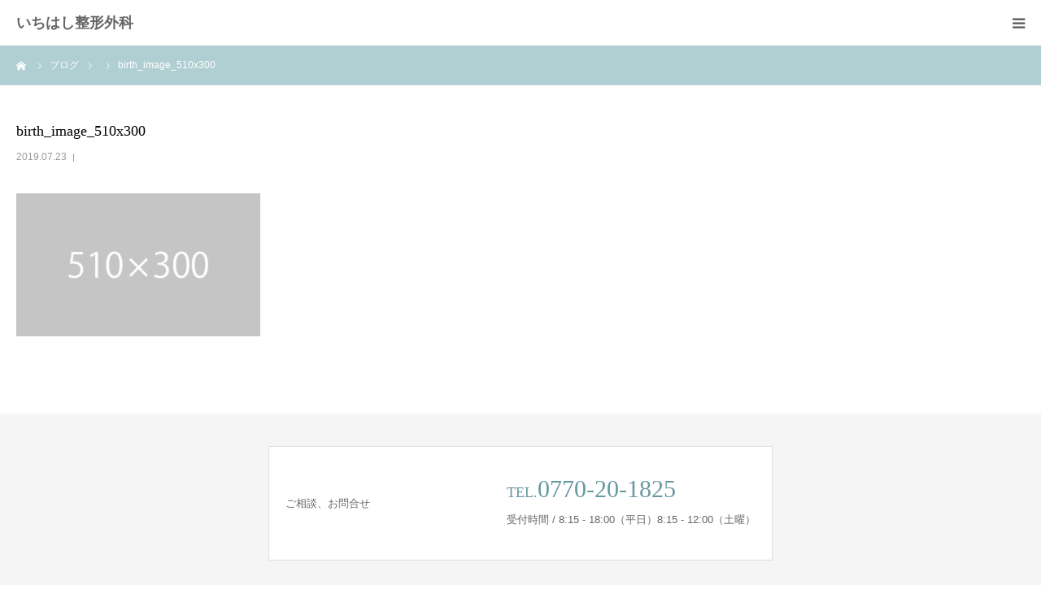

--- FILE ---
content_type: text/html; charset=UTF-8
request_url: https://ichihashiseikeigeka.com/birth_image_510x300
body_size: 13238
content:
<!DOCTYPE html>
<html class="pc" dir="ltr" lang="ja" prefix="og: https://ogp.me/ns#">
<head>

<meta charset="UTF-8">
<!--[if IE]><meta http-equiv="X-UA-Compatible" content="IE=edge"><![endif]-->
<meta name="viewport" content="width=device-width">
<meta name="format-detection" content="telephone=no">

<meta name="description" content="医療法人 幸仁会 いちはし整形外科。福井県敦賀市の整形外科。腰痛・関節痛、骨折、スポーツ外傷・障害、骨粗鬆症など様々な疾患に対応しており、理学療法士による専門的なリハビリテーションを提供しております。">
<link rel="pingback" href="https://ichihashiseikeigeka.com/xmlrpc.php">
<link rel="shortcut icon" href="https://ichihashiseikeigeka.com/wp-content/uploads/2021/08/ichihashi-logo.png">

		<!-- All in One SEO 4.8.1.1 - aioseo.com -->
		<title>birth_image_510x300 | いちはし整形外科</title>
	<meta name="robots" content="max-image-preview:large" />
	<meta name="author" content="mitsunobu"/>
	<meta name="google-site-verification" content="google-site-verification=MJsDZQFX4e-mh3mSawGchUrHUtUFzLU4orL2PwGCu_0" />
	<link rel="canonical" href="https://ichihashiseikeigeka.com/birth_image_510x300" />
	<meta name="generator" content="All in One SEO (AIOSEO) 4.8.1.1" />
		<meta property="og:locale" content="ja_JP" />
		<meta property="og:site_name" content="いちはし整形外科 | 医療法人 幸仁会 いちはし整形外科。福井県敦賀市の整形外科。腰痛・関節痛、骨折、スポーツ外傷・障害、骨粗鬆症など様々な疾患に対応しており、理学療法士による専門的なリハビリテーションを提供しております。" />
		<meta property="og:type" content="article" />
		<meta property="og:title" content="birth_image_510x300 | いちはし整形外科" />
		<meta property="og:url" content="https://ichihashiseikeigeka.com/birth_image_510x300" />
		<meta property="article:published_time" content="2019-07-23T01:17:44+00:00" />
		<meta property="article:modified_time" content="2019-07-23T01:17:44+00:00" />
		<meta name="twitter:card" content="summary" />
		<meta name="twitter:title" content="birth_image_510x300 | いちはし整形外科" />
		<script type="application/ld+json" class="aioseo-schema">
			{"@context":"https:\/\/schema.org","@graph":[{"@type":"BreadcrumbList","@id":"https:\/\/ichihashiseikeigeka.com\/birth_image_510x300#breadcrumblist","itemListElement":[{"@type":"ListItem","@id":"https:\/\/ichihashiseikeigeka.com\/#listItem","position":1,"name":"\u5bb6","item":"https:\/\/ichihashiseikeigeka.com\/","nextItem":{"@type":"ListItem","@id":"https:\/\/ichihashiseikeigeka.com\/birth_image_510x300#listItem","name":"birth_image_510x300"}},{"@type":"ListItem","@id":"https:\/\/ichihashiseikeigeka.com\/birth_image_510x300#listItem","position":2,"name":"birth_image_510x300","previousItem":{"@type":"ListItem","@id":"https:\/\/ichihashiseikeigeka.com\/#listItem","name":"\u5bb6"}}]},{"@type":"ItemPage","@id":"https:\/\/ichihashiseikeigeka.com\/birth_image_510x300#itempage","url":"https:\/\/ichihashiseikeigeka.com\/birth_image_510x300","name":"birth_image_510x300 | \u3044\u3061\u306f\u3057\u6574\u5f62\u5916\u79d1","inLanguage":"ja","isPartOf":{"@id":"https:\/\/ichihashiseikeigeka.com\/#website"},"breadcrumb":{"@id":"https:\/\/ichihashiseikeigeka.com\/birth_image_510x300#breadcrumblist"},"author":{"@id":"https:\/\/ichihashiseikeigeka.com\/archives\/author\/mitsunobu#author"},"creator":{"@id":"https:\/\/ichihashiseikeigeka.com\/archives\/author\/mitsunobu#author"},"datePublished":"2019-07-23T10:17:44+09:00","dateModified":"2019-07-23T10:17:44+09:00"},{"@type":"Organization","@id":"https:\/\/ichihashiseikeigeka.com\/#organization","name":"\u3044\u3061\u306f\u3057\u6574\u5f62\u5916\u79d1","description":"\u533b\u7642\u6cd5\u4eba \u5e78\u4ec1\u4f1a \u3044\u3061\u306f\u3057\u6574\u5f62\u5916\u79d1\u3002\u798f\u4e95\u770c\u6566\u8cc0\u5e02\u306e\u6574\u5f62\u5916\u79d1\u3002\u8170\u75db\u30fb\u95a2\u7bc0\u75db\u3001\u9aa8\u6298\u3001\u30b9\u30dd\u30fc\u30c4\u5916\u50b7\u30fb\u969c\u5bb3\u3001\u9aa8\u7c97\u9b06\u75c7\u306a\u3069\u69d8\u3005\u306a\u75be\u60a3\u306b\u5bfe\u5fdc\u3057\u3066\u304a\u308a\u3001\u7406\u5b66\u7642\u6cd5\u58eb\u306b\u3088\u308b\u5c02\u9580\u7684\u306a\u30ea\u30cf\u30d3\u30ea\u30c6\u30fc\u30b7\u30e7\u30f3\u3092\u63d0\u4f9b\u3057\u3066\u304a\u308a\u307e\u3059\u3002","url":"https:\/\/ichihashiseikeigeka.com\/"},{"@type":"Person","@id":"https:\/\/ichihashiseikeigeka.com\/archives\/author\/mitsunobu#author","url":"https:\/\/ichihashiseikeigeka.com\/archives\/author\/mitsunobu","name":"mitsunobu","image":{"@type":"ImageObject","@id":"https:\/\/ichihashiseikeigeka.com\/birth_image_510x300#authorImage","url":"https:\/\/secure.gravatar.com\/avatar\/1f9d2422bf856c039a2853e4bb835d85?s=96&d=mm&r=g","width":96,"height":96,"caption":"mitsunobu"}},{"@type":"WebSite","@id":"https:\/\/ichihashiseikeigeka.com\/#website","url":"https:\/\/ichihashiseikeigeka.com\/","name":"\u3044\u3061\u306f\u3057\u6574\u5f62\u5916\u79d1","description":"\u533b\u7642\u6cd5\u4eba \u5e78\u4ec1\u4f1a \u3044\u3061\u306f\u3057\u6574\u5f62\u5916\u79d1\u3002\u798f\u4e95\u770c\u6566\u8cc0\u5e02\u306e\u6574\u5f62\u5916\u79d1\u3002\u8170\u75db\u30fb\u95a2\u7bc0\u75db\u3001\u9aa8\u6298\u3001\u30b9\u30dd\u30fc\u30c4\u5916\u50b7\u30fb\u969c\u5bb3\u3001\u9aa8\u7c97\u9b06\u75c7\u306a\u3069\u69d8\u3005\u306a\u75be\u60a3\u306b\u5bfe\u5fdc\u3057\u3066\u304a\u308a\u3001\u7406\u5b66\u7642\u6cd5\u58eb\u306b\u3088\u308b\u5c02\u9580\u7684\u306a\u30ea\u30cf\u30d3\u30ea\u30c6\u30fc\u30b7\u30e7\u30f3\u3092\u63d0\u4f9b\u3057\u3066\u304a\u308a\u307e\u3059\u3002","inLanguage":"ja","publisher":{"@id":"https:\/\/ichihashiseikeigeka.com\/#organization"}}]}
		</script>
		<!-- All in One SEO -->

<link rel='dns-prefetch' href='//webfonts.xserver.jp' />
<link rel='dns-prefetch' href='//stats.wp.com' />
<link rel="alternate" type="application/rss+xml" title="いちはし整形外科 &raquo; フィード" href="https://ichihashiseikeigeka.com/feed" />
<link rel="alternate" type="application/rss+xml" title="いちはし整形外科 &raquo; コメントフィード" href="https://ichihashiseikeigeka.com/comments/feed" />
<link rel="alternate" type="application/rss+xml" title="いちはし整形外科 &raquo; birth_image_510x300 のコメントのフィード" href="https://ichihashiseikeigeka.com/feed/?attachment_id=12" />
		<!-- This site uses the Google Analytics by MonsterInsights plugin v9.11.1 - Using Analytics tracking - https://www.monsterinsights.com/ -->
							<script src="//www.googletagmanager.com/gtag/js?id=G-EQXK0QHYGW"  data-cfasync="false" data-wpfc-render="false" type="text/javascript" async></script>
			<script data-cfasync="false" data-wpfc-render="false" type="text/javascript">
				var mi_version = '9.11.1';
				var mi_track_user = true;
				var mi_no_track_reason = '';
								var MonsterInsightsDefaultLocations = {"page_location":"https:\/\/ichihashiseikeigeka.com\/birth_image_510x300\/"};
								if ( typeof MonsterInsightsPrivacyGuardFilter === 'function' ) {
					var MonsterInsightsLocations = (typeof MonsterInsightsExcludeQuery === 'object') ? MonsterInsightsPrivacyGuardFilter( MonsterInsightsExcludeQuery ) : MonsterInsightsPrivacyGuardFilter( MonsterInsightsDefaultLocations );
				} else {
					var MonsterInsightsLocations = (typeof MonsterInsightsExcludeQuery === 'object') ? MonsterInsightsExcludeQuery : MonsterInsightsDefaultLocations;
				}

								var disableStrs = [
										'ga-disable-G-EQXK0QHYGW',
									];

				/* Function to detect opted out users */
				function __gtagTrackerIsOptedOut() {
					for (var index = 0; index < disableStrs.length; index++) {
						if (document.cookie.indexOf(disableStrs[index] + '=true') > -1) {
							return true;
						}
					}

					return false;
				}

				/* Disable tracking if the opt-out cookie exists. */
				if (__gtagTrackerIsOptedOut()) {
					for (var index = 0; index < disableStrs.length; index++) {
						window[disableStrs[index]] = true;
					}
				}

				/* Opt-out function */
				function __gtagTrackerOptout() {
					for (var index = 0; index < disableStrs.length; index++) {
						document.cookie = disableStrs[index] + '=true; expires=Thu, 31 Dec 2099 23:59:59 UTC; path=/';
						window[disableStrs[index]] = true;
					}
				}

				if ('undefined' === typeof gaOptout) {
					function gaOptout() {
						__gtagTrackerOptout();
					}
				}
								window.dataLayer = window.dataLayer || [];

				window.MonsterInsightsDualTracker = {
					helpers: {},
					trackers: {},
				};
				if (mi_track_user) {
					function __gtagDataLayer() {
						dataLayer.push(arguments);
					}

					function __gtagTracker(type, name, parameters) {
						if (!parameters) {
							parameters = {};
						}

						if (parameters.send_to) {
							__gtagDataLayer.apply(null, arguments);
							return;
						}

						if (type === 'event') {
														parameters.send_to = monsterinsights_frontend.v4_id;
							var hookName = name;
							if (typeof parameters['event_category'] !== 'undefined') {
								hookName = parameters['event_category'] + ':' + name;
							}

							if (typeof MonsterInsightsDualTracker.trackers[hookName] !== 'undefined') {
								MonsterInsightsDualTracker.trackers[hookName](parameters);
							} else {
								__gtagDataLayer('event', name, parameters);
							}
							
						} else {
							__gtagDataLayer.apply(null, arguments);
						}
					}

					__gtagTracker('js', new Date());
					__gtagTracker('set', {
						'developer_id.dZGIzZG': true,
											});
					if ( MonsterInsightsLocations.page_location ) {
						__gtagTracker('set', MonsterInsightsLocations);
					}
										__gtagTracker('config', 'G-EQXK0QHYGW', {"forceSSL":"true","link_attribution":"true"} );
										window.gtag = __gtagTracker;										(function () {
						/* https://developers.google.com/analytics/devguides/collection/analyticsjs/ */
						/* ga and __gaTracker compatibility shim. */
						var noopfn = function () {
							return null;
						};
						var newtracker = function () {
							return new Tracker();
						};
						var Tracker = function () {
							return null;
						};
						var p = Tracker.prototype;
						p.get = noopfn;
						p.set = noopfn;
						p.send = function () {
							var args = Array.prototype.slice.call(arguments);
							args.unshift('send');
							__gaTracker.apply(null, args);
						};
						var __gaTracker = function () {
							var len = arguments.length;
							if (len === 0) {
								return;
							}
							var f = arguments[len - 1];
							if (typeof f !== 'object' || f === null || typeof f.hitCallback !== 'function') {
								if ('send' === arguments[0]) {
									var hitConverted, hitObject = false, action;
									if ('event' === arguments[1]) {
										if ('undefined' !== typeof arguments[3]) {
											hitObject = {
												'eventAction': arguments[3],
												'eventCategory': arguments[2],
												'eventLabel': arguments[4],
												'value': arguments[5] ? arguments[5] : 1,
											}
										}
									}
									if ('pageview' === arguments[1]) {
										if ('undefined' !== typeof arguments[2]) {
											hitObject = {
												'eventAction': 'page_view',
												'page_path': arguments[2],
											}
										}
									}
									if (typeof arguments[2] === 'object') {
										hitObject = arguments[2];
									}
									if (typeof arguments[5] === 'object') {
										Object.assign(hitObject, arguments[5]);
									}
									if ('undefined' !== typeof arguments[1].hitType) {
										hitObject = arguments[1];
										if ('pageview' === hitObject.hitType) {
											hitObject.eventAction = 'page_view';
										}
									}
									if (hitObject) {
										action = 'timing' === arguments[1].hitType ? 'timing_complete' : hitObject.eventAction;
										hitConverted = mapArgs(hitObject);
										__gtagTracker('event', action, hitConverted);
									}
								}
								return;
							}

							function mapArgs(args) {
								var arg, hit = {};
								var gaMap = {
									'eventCategory': 'event_category',
									'eventAction': 'event_action',
									'eventLabel': 'event_label',
									'eventValue': 'event_value',
									'nonInteraction': 'non_interaction',
									'timingCategory': 'event_category',
									'timingVar': 'name',
									'timingValue': 'value',
									'timingLabel': 'event_label',
									'page': 'page_path',
									'location': 'page_location',
									'title': 'page_title',
									'referrer' : 'page_referrer',
								};
								for (arg in args) {
																		if (!(!args.hasOwnProperty(arg) || !gaMap.hasOwnProperty(arg))) {
										hit[gaMap[arg]] = args[arg];
									} else {
										hit[arg] = args[arg];
									}
								}
								return hit;
							}

							try {
								f.hitCallback();
							} catch (ex) {
							}
						};
						__gaTracker.create = newtracker;
						__gaTracker.getByName = newtracker;
						__gaTracker.getAll = function () {
							return [];
						};
						__gaTracker.remove = noopfn;
						__gaTracker.loaded = true;
						window['__gaTracker'] = __gaTracker;
					})();
									} else {
										console.log("");
					(function () {
						function __gtagTracker() {
							return null;
						}

						window['__gtagTracker'] = __gtagTracker;
						window['gtag'] = __gtagTracker;
					})();
									}
			</script>
							<!-- / Google Analytics by MonsterInsights -->
		<script type="text/javascript">
window._wpemojiSettings = {"baseUrl":"https:\/\/s.w.org\/images\/core\/emoji\/14.0.0\/72x72\/","ext":".png","svgUrl":"https:\/\/s.w.org\/images\/core\/emoji\/14.0.0\/svg\/","svgExt":".svg","source":{"concatemoji":"https:\/\/ichihashiseikeigeka.com\/wp-includes\/js\/wp-emoji-release.min.js?ver=6.3.7"}};
/*! This file is auto-generated */
!function(i,n){var o,s,e;function c(e){try{var t={supportTests:e,timestamp:(new Date).valueOf()};sessionStorage.setItem(o,JSON.stringify(t))}catch(e){}}function p(e,t,n){e.clearRect(0,0,e.canvas.width,e.canvas.height),e.fillText(t,0,0);var t=new Uint32Array(e.getImageData(0,0,e.canvas.width,e.canvas.height).data),r=(e.clearRect(0,0,e.canvas.width,e.canvas.height),e.fillText(n,0,0),new Uint32Array(e.getImageData(0,0,e.canvas.width,e.canvas.height).data));return t.every(function(e,t){return e===r[t]})}function u(e,t,n){switch(t){case"flag":return n(e,"\ud83c\udff3\ufe0f\u200d\u26a7\ufe0f","\ud83c\udff3\ufe0f\u200b\u26a7\ufe0f")?!1:!n(e,"\ud83c\uddfa\ud83c\uddf3","\ud83c\uddfa\u200b\ud83c\uddf3")&&!n(e,"\ud83c\udff4\udb40\udc67\udb40\udc62\udb40\udc65\udb40\udc6e\udb40\udc67\udb40\udc7f","\ud83c\udff4\u200b\udb40\udc67\u200b\udb40\udc62\u200b\udb40\udc65\u200b\udb40\udc6e\u200b\udb40\udc67\u200b\udb40\udc7f");case"emoji":return!n(e,"\ud83e\udef1\ud83c\udffb\u200d\ud83e\udef2\ud83c\udfff","\ud83e\udef1\ud83c\udffb\u200b\ud83e\udef2\ud83c\udfff")}return!1}function f(e,t,n){var r="undefined"!=typeof WorkerGlobalScope&&self instanceof WorkerGlobalScope?new OffscreenCanvas(300,150):i.createElement("canvas"),a=r.getContext("2d",{willReadFrequently:!0}),o=(a.textBaseline="top",a.font="600 32px Arial",{});return e.forEach(function(e){o[e]=t(a,e,n)}),o}function t(e){var t=i.createElement("script");t.src=e,t.defer=!0,i.head.appendChild(t)}"undefined"!=typeof Promise&&(o="wpEmojiSettingsSupports",s=["flag","emoji"],n.supports={everything:!0,everythingExceptFlag:!0},e=new Promise(function(e){i.addEventListener("DOMContentLoaded",e,{once:!0})}),new Promise(function(t){var n=function(){try{var e=JSON.parse(sessionStorage.getItem(o));if("object"==typeof e&&"number"==typeof e.timestamp&&(new Date).valueOf()<e.timestamp+604800&&"object"==typeof e.supportTests)return e.supportTests}catch(e){}return null}();if(!n){if("undefined"!=typeof Worker&&"undefined"!=typeof OffscreenCanvas&&"undefined"!=typeof URL&&URL.createObjectURL&&"undefined"!=typeof Blob)try{var e="postMessage("+f.toString()+"("+[JSON.stringify(s),u.toString(),p.toString()].join(",")+"));",r=new Blob([e],{type:"text/javascript"}),a=new Worker(URL.createObjectURL(r),{name:"wpTestEmojiSupports"});return void(a.onmessage=function(e){c(n=e.data),a.terminate(),t(n)})}catch(e){}c(n=f(s,u,p))}t(n)}).then(function(e){for(var t in e)n.supports[t]=e[t],n.supports.everything=n.supports.everything&&n.supports[t],"flag"!==t&&(n.supports.everythingExceptFlag=n.supports.everythingExceptFlag&&n.supports[t]);n.supports.everythingExceptFlag=n.supports.everythingExceptFlag&&!n.supports.flag,n.DOMReady=!1,n.readyCallback=function(){n.DOMReady=!0}}).then(function(){return e}).then(function(){var e;n.supports.everything||(n.readyCallback(),(e=n.source||{}).concatemoji?t(e.concatemoji):e.wpemoji&&e.twemoji&&(t(e.twemoji),t(e.wpemoji)))}))}((window,document),window._wpemojiSettings);
</script>
<style type="text/css">
img.wp-smiley,
img.emoji {
	display: inline !important;
	border: none !important;
	box-shadow: none !important;
	height: 1em !important;
	width: 1em !important;
	margin: 0 0.07em !important;
	vertical-align: -0.1em !important;
	background: none !important;
	padding: 0 !important;
}
</style>
	<link rel='stylesheet' id='style-css' href='https://ichihashiseikeigeka.com/wp-content/themes/birth_tcd057/style.css?ver=1.8.1' type='text/css' media='all' />
<link rel='stylesheet' id='wp-block-library-css' href='https://ichihashiseikeigeka.com/wp-includes/css/dist/block-library/style.min.css?ver=6.3.7' type='text/css' media='all' />
<style id='wp-block-library-inline-css' type='text/css'>
.has-text-align-justify{text-align:justify;}
</style>
<link rel='stylesheet' id='mediaelement-css' href='https://ichihashiseikeigeka.com/wp-includes/js/mediaelement/mediaelementplayer-legacy.min.css?ver=4.2.17' type='text/css' media='all' />
<link rel='stylesheet' id='wp-mediaelement-css' href='https://ichihashiseikeigeka.com/wp-includes/js/mediaelement/wp-mediaelement.min.css?ver=6.3.7' type='text/css' media='all' />
<style id='jetpack-sharing-buttons-style-inline-css' type='text/css'>
.jetpack-sharing-buttons__services-list{display:flex;flex-direction:row;flex-wrap:wrap;gap:0;list-style-type:none;margin:5px;padding:0}.jetpack-sharing-buttons__services-list.has-small-icon-size{font-size:12px}.jetpack-sharing-buttons__services-list.has-normal-icon-size{font-size:16px}.jetpack-sharing-buttons__services-list.has-large-icon-size{font-size:24px}.jetpack-sharing-buttons__services-list.has-huge-icon-size{font-size:36px}@media print{.jetpack-sharing-buttons__services-list{display:none!important}}.editor-styles-wrapper .wp-block-jetpack-sharing-buttons{gap:0;padding-inline-start:0}ul.jetpack-sharing-buttons__services-list.has-background{padding:1.25em 2.375em}
</style>
<style id='classic-theme-styles-inline-css' type='text/css'>
/*! This file is auto-generated */
.wp-block-button__link{color:#fff;background-color:#32373c;border-radius:9999px;box-shadow:none;text-decoration:none;padding:calc(.667em + 2px) calc(1.333em + 2px);font-size:1.125em}.wp-block-file__button{background:#32373c;color:#fff;text-decoration:none}
</style>
<style id='global-styles-inline-css' type='text/css'>
body{--wp--preset--color--black: #000000;--wp--preset--color--cyan-bluish-gray: #abb8c3;--wp--preset--color--white: #ffffff;--wp--preset--color--pale-pink: #f78da7;--wp--preset--color--vivid-red: #cf2e2e;--wp--preset--color--luminous-vivid-orange: #ff6900;--wp--preset--color--luminous-vivid-amber: #fcb900;--wp--preset--color--light-green-cyan: #7bdcb5;--wp--preset--color--vivid-green-cyan: #00d084;--wp--preset--color--pale-cyan-blue: #8ed1fc;--wp--preset--color--vivid-cyan-blue: #0693e3;--wp--preset--color--vivid-purple: #9b51e0;--wp--preset--gradient--vivid-cyan-blue-to-vivid-purple: linear-gradient(135deg,rgba(6,147,227,1) 0%,rgb(155,81,224) 100%);--wp--preset--gradient--light-green-cyan-to-vivid-green-cyan: linear-gradient(135deg,rgb(122,220,180) 0%,rgb(0,208,130) 100%);--wp--preset--gradient--luminous-vivid-amber-to-luminous-vivid-orange: linear-gradient(135deg,rgba(252,185,0,1) 0%,rgba(255,105,0,1) 100%);--wp--preset--gradient--luminous-vivid-orange-to-vivid-red: linear-gradient(135deg,rgba(255,105,0,1) 0%,rgb(207,46,46) 100%);--wp--preset--gradient--very-light-gray-to-cyan-bluish-gray: linear-gradient(135deg,rgb(238,238,238) 0%,rgb(169,184,195) 100%);--wp--preset--gradient--cool-to-warm-spectrum: linear-gradient(135deg,rgb(74,234,220) 0%,rgb(151,120,209) 20%,rgb(207,42,186) 40%,rgb(238,44,130) 60%,rgb(251,105,98) 80%,rgb(254,248,76) 100%);--wp--preset--gradient--blush-light-purple: linear-gradient(135deg,rgb(255,206,236) 0%,rgb(152,150,240) 100%);--wp--preset--gradient--blush-bordeaux: linear-gradient(135deg,rgb(254,205,165) 0%,rgb(254,45,45) 50%,rgb(107,0,62) 100%);--wp--preset--gradient--luminous-dusk: linear-gradient(135deg,rgb(255,203,112) 0%,rgb(199,81,192) 50%,rgb(65,88,208) 100%);--wp--preset--gradient--pale-ocean: linear-gradient(135deg,rgb(255,245,203) 0%,rgb(182,227,212) 50%,rgb(51,167,181) 100%);--wp--preset--gradient--electric-grass: linear-gradient(135deg,rgb(202,248,128) 0%,rgb(113,206,126) 100%);--wp--preset--gradient--midnight: linear-gradient(135deg,rgb(2,3,129) 0%,rgb(40,116,252) 100%);--wp--preset--font-size--small: 13px;--wp--preset--font-size--medium: 20px;--wp--preset--font-size--large: 36px;--wp--preset--font-size--x-large: 42px;--wp--preset--spacing--20: 0.44rem;--wp--preset--spacing--30: 0.67rem;--wp--preset--spacing--40: 1rem;--wp--preset--spacing--50: 1.5rem;--wp--preset--spacing--60: 2.25rem;--wp--preset--spacing--70: 3.38rem;--wp--preset--spacing--80: 5.06rem;--wp--preset--shadow--natural: 6px 6px 9px rgba(0, 0, 0, 0.2);--wp--preset--shadow--deep: 12px 12px 50px rgba(0, 0, 0, 0.4);--wp--preset--shadow--sharp: 6px 6px 0px rgba(0, 0, 0, 0.2);--wp--preset--shadow--outlined: 6px 6px 0px -3px rgba(255, 255, 255, 1), 6px 6px rgba(0, 0, 0, 1);--wp--preset--shadow--crisp: 6px 6px 0px rgba(0, 0, 0, 1);}:where(.is-layout-flex){gap: 0.5em;}:where(.is-layout-grid){gap: 0.5em;}body .is-layout-flow > .alignleft{float: left;margin-inline-start: 0;margin-inline-end: 2em;}body .is-layout-flow > .alignright{float: right;margin-inline-start: 2em;margin-inline-end: 0;}body .is-layout-flow > .aligncenter{margin-left: auto !important;margin-right: auto !important;}body .is-layout-constrained > .alignleft{float: left;margin-inline-start: 0;margin-inline-end: 2em;}body .is-layout-constrained > .alignright{float: right;margin-inline-start: 2em;margin-inline-end: 0;}body .is-layout-constrained > .aligncenter{margin-left: auto !important;margin-right: auto !important;}body .is-layout-constrained > :where(:not(.alignleft):not(.alignright):not(.alignfull)){max-width: var(--wp--style--global--content-size);margin-left: auto !important;margin-right: auto !important;}body .is-layout-constrained > .alignwide{max-width: var(--wp--style--global--wide-size);}body .is-layout-flex{display: flex;}body .is-layout-flex{flex-wrap: wrap;align-items: center;}body .is-layout-flex > *{margin: 0;}body .is-layout-grid{display: grid;}body .is-layout-grid > *{margin: 0;}:where(.wp-block-columns.is-layout-flex){gap: 2em;}:where(.wp-block-columns.is-layout-grid){gap: 2em;}:where(.wp-block-post-template.is-layout-flex){gap: 1.25em;}:where(.wp-block-post-template.is-layout-grid){gap: 1.25em;}.has-black-color{color: var(--wp--preset--color--black) !important;}.has-cyan-bluish-gray-color{color: var(--wp--preset--color--cyan-bluish-gray) !important;}.has-white-color{color: var(--wp--preset--color--white) !important;}.has-pale-pink-color{color: var(--wp--preset--color--pale-pink) !important;}.has-vivid-red-color{color: var(--wp--preset--color--vivid-red) !important;}.has-luminous-vivid-orange-color{color: var(--wp--preset--color--luminous-vivid-orange) !important;}.has-luminous-vivid-amber-color{color: var(--wp--preset--color--luminous-vivid-amber) !important;}.has-light-green-cyan-color{color: var(--wp--preset--color--light-green-cyan) !important;}.has-vivid-green-cyan-color{color: var(--wp--preset--color--vivid-green-cyan) !important;}.has-pale-cyan-blue-color{color: var(--wp--preset--color--pale-cyan-blue) !important;}.has-vivid-cyan-blue-color{color: var(--wp--preset--color--vivid-cyan-blue) !important;}.has-vivid-purple-color{color: var(--wp--preset--color--vivid-purple) !important;}.has-black-background-color{background-color: var(--wp--preset--color--black) !important;}.has-cyan-bluish-gray-background-color{background-color: var(--wp--preset--color--cyan-bluish-gray) !important;}.has-white-background-color{background-color: var(--wp--preset--color--white) !important;}.has-pale-pink-background-color{background-color: var(--wp--preset--color--pale-pink) !important;}.has-vivid-red-background-color{background-color: var(--wp--preset--color--vivid-red) !important;}.has-luminous-vivid-orange-background-color{background-color: var(--wp--preset--color--luminous-vivid-orange) !important;}.has-luminous-vivid-amber-background-color{background-color: var(--wp--preset--color--luminous-vivid-amber) !important;}.has-light-green-cyan-background-color{background-color: var(--wp--preset--color--light-green-cyan) !important;}.has-vivid-green-cyan-background-color{background-color: var(--wp--preset--color--vivid-green-cyan) !important;}.has-pale-cyan-blue-background-color{background-color: var(--wp--preset--color--pale-cyan-blue) !important;}.has-vivid-cyan-blue-background-color{background-color: var(--wp--preset--color--vivid-cyan-blue) !important;}.has-vivid-purple-background-color{background-color: var(--wp--preset--color--vivid-purple) !important;}.has-black-border-color{border-color: var(--wp--preset--color--black) !important;}.has-cyan-bluish-gray-border-color{border-color: var(--wp--preset--color--cyan-bluish-gray) !important;}.has-white-border-color{border-color: var(--wp--preset--color--white) !important;}.has-pale-pink-border-color{border-color: var(--wp--preset--color--pale-pink) !important;}.has-vivid-red-border-color{border-color: var(--wp--preset--color--vivid-red) !important;}.has-luminous-vivid-orange-border-color{border-color: var(--wp--preset--color--luminous-vivid-orange) !important;}.has-luminous-vivid-amber-border-color{border-color: var(--wp--preset--color--luminous-vivid-amber) !important;}.has-light-green-cyan-border-color{border-color: var(--wp--preset--color--light-green-cyan) !important;}.has-vivid-green-cyan-border-color{border-color: var(--wp--preset--color--vivid-green-cyan) !important;}.has-pale-cyan-blue-border-color{border-color: var(--wp--preset--color--pale-cyan-blue) !important;}.has-vivid-cyan-blue-border-color{border-color: var(--wp--preset--color--vivid-cyan-blue) !important;}.has-vivid-purple-border-color{border-color: var(--wp--preset--color--vivid-purple) !important;}.has-vivid-cyan-blue-to-vivid-purple-gradient-background{background: var(--wp--preset--gradient--vivid-cyan-blue-to-vivid-purple) !important;}.has-light-green-cyan-to-vivid-green-cyan-gradient-background{background: var(--wp--preset--gradient--light-green-cyan-to-vivid-green-cyan) !important;}.has-luminous-vivid-amber-to-luminous-vivid-orange-gradient-background{background: var(--wp--preset--gradient--luminous-vivid-amber-to-luminous-vivid-orange) !important;}.has-luminous-vivid-orange-to-vivid-red-gradient-background{background: var(--wp--preset--gradient--luminous-vivid-orange-to-vivid-red) !important;}.has-very-light-gray-to-cyan-bluish-gray-gradient-background{background: var(--wp--preset--gradient--very-light-gray-to-cyan-bluish-gray) !important;}.has-cool-to-warm-spectrum-gradient-background{background: var(--wp--preset--gradient--cool-to-warm-spectrum) !important;}.has-blush-light-purple-gradient-background{background: var(--wp--preset--gradient--blush-light-purple) !important;}.has-blush-bordeaux-gradient-background{background: var(--wp--preset--gradient--blush-bordeaux) !important;}.has-luminous-dusk-gradient-background{background: var(--wp--preset--gradient--luminous-dusk) !important;}.has-pale-ocean-gradient-background{background: var(--wp--preset--gradient--pale-ocean) !important;}.has-electric-grass-gradient-background{background: var(--wp--preset--gradient--electric-grass) !important;}.has-midnight-gradient-background{background: var(--wp--preset--gradient--midnight) !important;}.has-small-font-size{font-size: var(--wp--preset--font-size--small) !important;}.has-medium-font-size{font-size: var(--wp--preset--font-size--medium) !important;}.has-large-font-size{font-size: var(--wp--preset--font-size--large) !important;}.has-x-large-font-size{font-size: var(--wp--preset--font-size--x-large) !important;}
.wp-block-navigation a:where(:not(.wp-element-button)){color: inherit;}
:where(.wp-block-post-template.is-layout-flex){gap: 1.25em;}:where(.wp-block-post-template.is-layout-grid){gap: 1.25em;}
:where(.wp-block-columns.is-layout-flex){gap: 2em;}:where(.wp-block-columns.is-layout-grid){gap: 2em;}
.wp-block-pullquote{font-size: 1.5em;line-height: 1.6;}
</style>
<style id='akismet-widget-style-inline-css' type='text/css'>

			.a-stats {
				--akismet-color-mid-green: #357b49;
				--akismet-color-white: #fff;
				--akismet-color-light-grey: #f6f7f7;

				max-width: 350px;
				width: auto;
			}

			.a-stats * {
				all: unset;
				box-sizing: border-box;
			}

			.a-stats strong {
				font-weight: 600;
			}

			.a-stats a.a-stats__link,
			.a-stats a.a-stats__link:visited,
			.a-stats a.a-stats__link:active {
				background: var(--akismet-color-mid-green);
				border: none;
				box-shadow: none;
				border-radius: 8px;
				color: var(--akismet-color-white);
				cursor: pointer;
				display: block;
				font-family: -apple-system, BlinkMacSystemFont, 'Segoe UI', 'Roboto', 'Oxygen-Sans', 'Ubuntu', 'Cantarell', 'Helvetica Neue', sans-serif;
				font-weight: 500;
				padding: 12px;
				text-align: center;
				text-decoration: none;
				transition: all 0.2s ease;
			}

			/* Extra specificity to deal with TwentyTwentyOne focus style */
			.widget .a-stats a.a-stats__link:focus {
				background: var(--akismet-color-mid-green);
				color: var(--akismet-color-white);
				text-decoration: none;
			}

			.a-stats a.a-stats__link:hover {
				filter: brightness(110%);
				box-shadow: 0 4px 12px rgba(0, 0, 0, 0.06), 0 0 2px rgba(0, 0, 0, 0.16);
			}

			.a-stats .count {
				color: var(--akismet-color-white);
				display: block;
				font-size: 1.5em;
				line-height: 1.4;
				padding: 0 13px;
				white-space: nowrap;
			}
		
</style>
<script type='text/javascript' src='https://ichihashiseikeigeka.com/wp-includes/js/jquery/jquery.min.js?ver=3.7.0' id='jquery-core-js'></script>
<script type='text/javascript' src='https://ichihashiseikeigeka.com/wp-includes/js/jquery/jquery-migrate.min.js?ver=3.4.1' id='jquery-migrate-js'></script>
<script type='text/javascript' src='//webfonts.xserver.jp/js/xserverv3.js?fadein=0&#038;ver=2.0.8' id='typesquare_std-js'></script>
<script type='text/javascript' src='https://ichihashiseikeigeka.com/wp-content/plugins/google-analytics-for-wordpress/assets/js/frontend-gtag.min.js?ver=9.11.1' id='monsterinsights-frontend-script-js' async data-wp-strategy='async'></script>
<script data-cfasync="false" data-wpfc-render="false" type="text/javascript" id='monsterinsights-frontend-script-js-extra'>/* <![CDATA[ */
var monsterinsights_frontend = {"js_events_tracking":"true","download_extensions":"doc,pdf,ppt,zip,xls,docx,pptx,xlsx","inbound_paths":"[{\"path\":\"\\\/go\\\/\",\"label\":\"affiliate\"},{\"path\":\"\\\/recommend\\\/\",\"label\":\"affiliate\"}]","home_url":"https:\/\/ichihashiseikeigeka.com","hash_tracking":"false","v4_id":"G-EQXK0QHYGW"};/* ]]> */
</script>
<link rel="https://api.w.org/" href="https://ichihashiseikeigeka.com/wp-json/" /><link rel="alternate" type="application/json" href="https://ichihashiseikeigeka.com/wp-json/wp/v2/media/12" /><link rel='shortlink' href='https://ichihashiseikeigeka.com/?p=12' />
<link rel="alternate" type="application/json+oembed" href="https://ichihashiseikeigeka.com/wp-json/oembed/1.0/embed?url=https%3A%2F%2Fichihashiseikeigeka.com%2Fbirth_image_510x300" />
<link rel="alternate" type="text/xml+oembed" href="https://ichihashiseikeigeka.com/wp-json/oembed/1.0/embed?url=https%3A%2F%2Fichihashiseikeigeka.com%2Fbirth_image_510x300&#038;format=xml" />
	<style>img#wpstats{display:none}</style>
		
<link rel="stylesheet" href="https://ichihashiseikeigeka.com/wp-content/themes/birth_tcd057/css/design-plus.css?ver=1.8.1">
<link rel="stylesheet" href="https://ichihashiseikeigeka.com/wp-content/themes/birth_tcd057/css/sns-botton.css?ver=1.8.1">
<link rel="stylesheet" media="screen and (max-width:1280px)" href="https://ichihashiseikeigeka.com/wp-content/themes/birth_tcd057/css/responsive.css?ver=1.8.1">
<link rel="stylesheet" media="screen and (max-width:1280px)" href="https://ichihashiseikeigeka.com/wp-content/themes/birth_tcd057/css/footer-bar.css?ver=1.8.1">

<script src="https://ichihashiseikeigeka.com/wp-content/themes/birth_tcd057/js/jquery.easing.1.4.js?ver=1.8.1"></script>
<script src="https://ichihashiseikeigeka.com/wp-content/themes/birth_tcd057/js/jscript.js?ver=1.8.1"></script>
<script src="https://ichihashiseikeigeka.com/wp-content/themes/birth_tcd057/js/comment.js?ver=1.8.1"></script>
<script src="https://ichihashiseikeigeka.com/wp-content/themes/birth_tcd057/js/header_fix.js?ver=1.8.1"></script>


<style type="text/css">

body, input, textarea { font-family: Arial, "Hiragino Kaku Gothic ProN", "ヒラギノ角ゴ ProN W3", "メイリオ", Meiryo, sans-serif; }

.rich_font, .p-vertical { font-family: "Times New Roman" , "游明朝" , "Yu Mincho" , "游明朝体" , "YuMincho" , "ヒラギノ明朝 Pro W3" , "Hiragino Mincho Pro" , "HiraMinProN-W3" , "HGS明朝E" , "ＭＳ Ｐ明朝" , "MS PMincho" , serif; font-weight:500; }

#footer_tel .number { font-family: "Times New Roman" , "游明朝" , "Yu Mincho" , "游明朝体" , "YuMincho" , "ヒラギノ明朝 Pro W3" , "Hiragino Mincho Pro" , "HiraMinProN-W3" , "HGS明朝E" , "ＭＳ Ｐ明朝" , "MS PMincho" , serif; font-weight:500; }


#header_image_for_404 .headline { font-family: "Times New Roman" , "游明朝" , "Yu Mincho" , "游明朝体" , "YuMincho" , "ヒラギノ明朝 Pro W3" , "Hiragino Mincho Pro" , "HiraMinProN-W3" , "HGS明朝E" , "ＭＳ Ｐ明朝" , "MS PMincho" , serif; font-weight:500; }



.pc #header .logo { font-size:31px; }
.mobile #header .logo { font-size:18px; }

#post_title { font-size:32px; color:#000000; }
.post_content { font-size:14px; color:#666666; }
.single-news #post_title { font-size:32px; color:#000000; }
.single-news .post_content { font-size:14px; color:#666666; }

.mobile #post_title { font-size:18px; }
.mobile .post_content { font-size:13px; }
.mobile .single-news #post_title { font-size:18px; }
.mobile .single-news .post_content { font-size:13px; }

body.page .post_content { font-size:14px; color:#666666; }
#page_title { font-size:28px; color:#000000; }
#page_title span { font-size:16px; color:#666666; }

.mobile body.page .post_content { font-size:13px; }
.mobile #page_title { font-size:18px; }
.mobile #page_title span { font-size:14px; }

.c-pw__btn { background: #b0cfd2; }
.post_content a, .post_content a:hover, .custom-html-widget a, .custom-html-widget a:hover { color: #6698a1; }







#related_post .image img, .styled_post_list1 .image img, .styled_post_list2 .image img, .widget_tab_post_list .image img, #blog_list .image img, #news_archive_list .image img,
  #index_blog_list .image img, #index_3box .image img, #index_news_list .image img, #archive_news_list .image img, #footer_content .image img
{
  width:100%; height:auto;
  -webkit-transition: transform  0.75s ease; -moz-transition: transform  0.75s ease; transition: transform  0.75s ease;
}
#related_post .image:hover img, .styled_post_list1 .image:hover img, .styled_post_list2 .image:hover img, .widget_tab_post_list .image:hover img, #blog_list .image:hover img, #news_archive_list .image:hover img,
  #index_blog_list .image:hover img, #index_3box .image:hover img, #index_news_list .image:hover img, #archive_news_list .image:hover img, #footer_content .image:hover img
{
  -webkit-transform: scale(1.2);
  -moz-transform: scale(1.2);
  -ms-transform: scale(1.2);
  -o-transform: scale(1.2);
  transform: scale(1.2);
}


#course_list #course2 .headline { background-color:#e0b2b5; }
#course_list #course2 .title { color:#e0b2b5; }
#course_list #course3 .headline { background-color:#e0b2b5; }
#course_list #course3 .title { color:#e0b2b5; }

body, a, #index_course_list a:hover, #previous_next_post a:hover, #course_list li a:hover
  { color: #666666; }

#page_header .headline, .side_widget .styled_post_list1 .title:hover, .page_post_list .meta a:hover, .page_post_list .headline,
  .slider_main .caption .title a:hover, #comment_header ul li a:hover, #header_text .logo a:hover, #bread_crumb li.home a:hover:before, #post_title_area .meta li a:hover
    { color: #b0cfd2; }

.pc #global_menu ul ul a, .design_button a, #index_3box .title a, .next_page_link a:hover, #archive_post_list_tab ol li:hover, .collapse_category_list li a:hover .count, .slick-arrow:hover, .pb_spec_table_button a:hover,
  #wp-calendar td a:hover, #wp-calendar #prev a:hover, #wp-calendar #next a:hover, #related_post .headline, .side_headline, #single_news_list .headline, .mobile #global_menu li a:hover, #mobile_menu .close_button:hover,
    #post_pagination p, .page_navi span.current, .tcd_user_profile_widget .button a:hover, #return_top_mobile a:hover, #p_readmore .button, #bread_crumb
      { background-color: #b0cfd2 !important; }

#archive_post_list_tab ol li:hover, #comment_header ul li a:hover, #comment_header ul li.comment_switch_active a, #comment_header #comment_closed p, #post_pagination p, .page_navi span.current
  { border-color: #b0cfd2; }

.collapse_category_list li a:before
  { border-color: transparent transparent transparent #b0cfd2; }

.slider_nav .swiper-slide-active, .slider_nav .swiper-slide:hover
  { box-shadow:inset 0 0 0 5px #b0cfd2; }

a:hover, .pc #global_menu a:hover, .pc #global_menu > ul > li.active > a, .pc #global_menu > ul > li.current-menu-item > a, #bread_crumb li.home a:hover:after, #bread_crumb li a:hover, #post_meta_top a:hover, #index_blog_list li.category a:hover, #footer_tel .number,
  #single_news_list .link:hover, #single_news_list .link:hover:before, #archive_faq_list .question:hover, #archive_faq_list .question.active, #archive_faq_list .question:hover:before, #archive_faq_list .question.active:before, #archive_header_no_image .title
    { color: #6698a1; }


.pc #global_menu ul ul a:hover, .design_button a:hover, #index_3box .title a:hover, #return_top a:hover, #post_pagination a:hover, .page_navi a:hover, #slide_menu a span.count, .tcdw_custom_drop_menu a:hover, #p_readmore .button:hover, #previous_next_page a:hover, #mobile_menu,
  #course_next_prev_link a:hover, .tcd_category_list li a:hover .count, #submit_comment:hover, #comment_header ul li a:hover, .widget_tab_post_list_button a:hover, #searchform .submit_button:hover, .mobile #menu_button:hover
    { background-color: #6698a1 !important; }

#post_pagination a:hover, .page_navi a:hover, .tcdw_custom_drop_menu a:hover, #comment_textarea textarea:focus, #guest_info input:focus, .widget_tab_post_list_button a:hover
  { border-color: #6698a1 !important; }

.post_content a { color: #6698a1; }

.color_font { color: #65989f; }


#copyright { background-color: #65989f; color: #FFFFFF; }

#schedule_table thead { background:#fafafa; }
#schedule_table .color { background:#eff5f6; }
#archive_faq_list .answer { background:#f6f9f9; }

#page_header .square_headline { background: #ffffff; }
#page_header .square_headline .title { color: #6598a0; }
#page_header .square_headline .sub_title { color: #666666; }

#comment_header ul li.comment_switch_active a, #comment_header #comment_closed p { background-color: #b0cfd2 !important; }
#comment_header ul li.comment_switch_active a:after, #comment_header #comment_closed p:after { border-color:#b0cfd2 transparent transparent transparent; }

.no_header_content { background:rgba(176,207,210,0.8); }



@media screen and (max-width: 1280px) {
.covid-19 {
padding:20px 0px;
color:red;
font-size:18px;
text-decoration:underline;
line-height:150%;
}

.webmonsin {
padding:0px 0px 25px 0px;
text-align:center;
}
.webmonsin img {
width:300px;
}
a.anchor {
display: block;
position: relative;
top: -130px;
visibility: hidden;
}}


@media screen and (min-width: 1281px) {

.covid-19 {
padding:20px;
font-size:23px;
color:red;
text-decoration:underline;
line-height:150%;
}
.webmonsin {
padding:0px 25px 25px 0px;
text-align:center;
}
.webmonsin img {
width:400px;
}
a.anchor {
display: block;
position: relative;
top: -140px;
visibility: hidden;
}}
</style>


<style type="text/css"></style><link rel="icon" href="https://ichihashiseikeigeka.com/wp-content/uploads/2020/04/cropped-ichihashi-logo-2-32x32.png" sizes="32x32" />
<link rel="icon" href="https://ichihashiseikeigeka.com/wp-content/uploads/2020/04/cropped-ichihashi-logo-2-192x192.png" sizes="192x192" />
<link rel="apple-touch-icon" href="https://ichihashiseikeigeka.com/wp-content/uploads/2020/04/cropped-ichihashi-logo-2-180x180.png" />
<meta name="msapplication-TileImage" content="https://ichihashiseikeigeka.com/wp-content/uploads/2020/04/cropped-ichihashi-logo-2-270x270.png" />
</head>
<body id="body" class="attachment attachment-template-default single single-attachment postid-12 attachmentid-12 attachment-gif fix_top mobile_header_fix">



<div id="container">

 <div id="header">

     
     
  <div id="header_inner">
   <div id="logo_text">
 <h1 class="logo"><a href="https://ichihashiseikeigeka.com/">いちはし整形外科</a></h1>
</div>
         <div id="global_menu">
    <ul id="menu-%e3%83%a1%e3%82%a4%e3%83%b3%e3%83%a1%e3%83%8b%e3%83%a5%e3%83%bc" class="menu"><li id="menu-item-33" class="menu-item menu-item-type-custom menu-item-object-custom menu-item-33"><a href="https://ichihashiseikeigeka.com/doctor/">院長紹介</a></li>
<li id="menu-item-32" class="menu-item menu-item-type-custom menu-item-object-custom menu-item-has-children menu-item-32"><a href="https://ichihashiseikeigeka.com/introduction/">当院紹介</a>
<ul class="sub-menu">
	<li id="menu-item-104" class="menu-item menu-item-type-custom menu-item-object-custom menu-item-104"><a href="https://ichihashiseikeigeka.com/beginner/">初めての方</a></li>
	<li id="menu-item-35" class="menu-item menu-item-type-custom menu-item-object-custom menu-item-35"><a href="https://ichihashiseikeigeka.com/category">診療内容</a></li>
	<li id="menu-item-48" class="menu-item menu-item-type-custom menu-item-object-custom menu-item-48"><a href="https://ichihashiseikeigeka.com/practice-time/">診療時間</a></li>
	<li id="menu-item-37" class="menu-item menu-item-type-custom menu-item-object-custom menu-item-37"><a href="https://ichihashiseikeigeka.com/access/">アクセス</a></li>
</ul>
</li>
<li id="menu-item-36" class="menu-item menu-item-type-custom menu-item-object-custom menu-item-36"><a href="https://ichihashiseikeigeka.com/rehabilitation/">リハビリテーション科</a></li>
<li id="menu-item-880" class="menu-item menu-item-type-post_type menu-item-object-page menu-item-880"><a href="https://ichihashiseikeigeka.com/osteoporosis">骨粗鬆症外来</a></li>
<li id="menu-item-44" class="menu-item menu-item-type-custom menu-item-object-custom menu-item-44"><a href="https://ichihashiseikeigeka.com/archives/faq/">よくある質問</a></li>
<li id="menu-item-666" class="menu-item menu-item-type-custom menu-item-object-custom menu-item-has-children menu-item-666"><a href="https://ichihashiseikeigeka.com/v-info">各種情報</a>
<ul class="sub-menu">
	<li id="menu-item-89" class="menu-item menu-item-type-custom menu-item-object-custom menu-item-89"><a href="https://ichihashiseikeigeka.com/archives/news/">新着情報</a></li>
	<li id="menu-item-38" class="menu-item menu-item-type-custom menu-item-object-custom menu-item-38"><a href="https://ichihashiseikeigeka.com/recruit">採用情報</a></li>
</ul>
</li>
<li id="menu-item-245" class="menu-item menu-item-type-custom menu-item-object-custom menu-item-245"><a href="https://ichihashiseikeigeka.com/link-iticket/">アイチケット広場</a></li>
</ul>   </div>
   <a href="#" id="menu_button"><span>menu</span></a>
     </div><!-- END #header_inner -->
 </div><!-- END #header -->


<!-- 新型コロナウイルス感染症のガイドライン変更に伴い、記載終了 2023-5-15 -->
<!-- 
  <div style="width:100%; padding:30px 0px;text-align:center;">
    <a href="https://ichihashiseikeigeka.com/covid-19/" class="covid-19">新型コロナウイルス感染症の対応とお願い<br>※受診される方は必ずお読みください</a>
</div>
-->
    
    
 
 <div id="main_contents" class="clearfix">

<div id="bread_crumb">

<ul class="clearfix" itemscope itemtype="http://schema.org/BreadcrumbList">
 <li itemprop="itemListElement" itemscope itemtype="http://schema.org/ListItem" class="home"><a itemprop="item" href="https://ichihashiseikeigeka.com/"><span itemprop="name">ホーム</span></a><meta itemprop="position" content="1"></li>
 <li itemprop="itemListElement" itemscope itemtype="http://schema.org/ListItem"><a itemprop="item" href="https://ichihashiseikeigeka.com/birth_image_510x300"><span itemprop="name">ブログ</span></a><meta itemprop="position" content="2"></li>
 <li class="category" itemprop="itemListElement" itemscope itemtype="http://schema.org/ListItem">
    <meta itemprop="position" content="3">
 </li>
 <li class="last" itemprop="itemListElement" itemscope itemtype="http://schema.org/ListItem"><span itemprop="name">birth_image_510x300</span><meta itemprop="position" content="4"></li>
</ul>

</div>

<div id="main_col" class="clearfix">

 
 <div id="left_col" class="clearfix">

   <article id="article">

    <h2 id="post_title" class="rich_font entry-title">birth_image_510x300</h2>

        <ul id="post_meta_top" class="clearfix">
     <li class="date"><time class="entry-date updated" datetime="2019-07-23T10:17:44+09:00">2019.07.23</time></li>         </ul>
    
    
    
    
    
    
    
    <div class="post_content clearfix">
     <p class="attachment"><a href='https://ichihashiseikeigeka.com/wp-content/uploads/2019/07/birth_image_510x300.gif'><img fetchpriority="high" width="300" height="176" src="https://ichihashiseikeigeka.com/wp-content/uploads/2019/07/birth_image_510x300-300x176.gif" class="attachment-medium size-medium" alt="" decoding="async" /></a></p>
    </div>

    
    
        <div id="previous_next_post" class="clearfix">
         </div>
    
   </article><!-- END #article -->

   
   
   
   
   
 </div><!-- END #left_col -->

 <div id="side_col">
</div>

</div><!-- END #main_col -->


 </div><!-- END #main_contents -->



   <div id="footer_contact_area">
  <div id="footer_contact_area_inner" class="clearfix">

      <div class="footer_contact_content" id="footer_tel">
    <div class="clearfix">
          <p class="headline">ご相談、お問合せ</p>
          <div class="right_area">
      		 <p class="number"><span>TEL.</span>0770-20-1825</p>
                  <p class="time">受付時間 / 8:15 - 18:00（平日）8:15 - 12:00（土曜）</p>
           </div>
    </div>
   </div>
   
   
  </div>
 </div><!-- END #footer_contact_area -->
 

 

  <div id="footer_menu" class="clearfix">
  <ul id="menu-%e3%83%a1%e3%82%a4%e3%83%b3%e3%83%a1%e3%83%8b%e3%83%a5%e3%83%bc-1" class="menu"><li class="menu-item menu-item-type-custom menu-item-object-custom menu-item-33"><a href="https://ichihashiseikeigeka.com/doctor/">院長紹介</a></li>
<li class="menu-item menu-item-type-custom menu-item-object-custom menu-item-32"><a href="https://ichihashiseikeigeka.com/introduction/">当院紹介</a></li>
<li class="menu-item menu-item-type-custom menu-item-object-custom menu-item-36"><a href="https://ichihashiseikeigeka.com/rehabilitation/">リハビリテーション科</a></li>
<li class="menu-item menu-item-type-post_type menu-item-object-page menu-item-880"><a href="https://ichihashiseikeigeka.com/osteoporosis">骨粗鬆症外来</a></li>
<li class="menu-item menu-item-type-custom menu-item-object-custom menu-item-44"><a href="https://ichihashiseikeigeka.com/archives/faq/">よくある質問</a></li>
<li class="menu-item menu-item-type-custom menu-item-object-custom menu-item-666"><a href="https://ichihashiseikeigeka.com/v-info">各種情報</a></li>
<li class="menu-item menu-item-type-custom menu-item-object-custom menu-item-245"><a href="https://ichihashiseikeigeka.com/link-iticket/">アイチケット広場</a></li>
</ul> </div>
 
 <p id="copyright">©︎医療法人 幸仁会 いちはし整形外科 All Rights Reserved.</p>


 <div id="return_top">
  <a href="#body"><span>PAGE TOP</span></a>
 </div>


 

</div><!-- #container -->

<script>
jQuery(document).ready(function($){
  // scroll page link
  if (location.hash && $(location.hash).length) {
    $("html,body").scrollTop(0);
    $("html,body").delay(600).animate({scrollTop : $(location.hash).offset().top}, 1000, 'easeOutExpo');
  }
});
</script>


<script type='text/javascript' src='https://ichihashiseikeigeka.com/wp-includes/js/comment-reply.min.js?ver=6.3.7' id='comment-reply-js'></script>
<script type='text/javascript' src='https://stats.wp.com/e-202604.js' id='jetpack-stats-js' data-wp-strategy='defer'></script>
<script id="jetpack-stats-js-after" type="text/javascript">
_stq = window._stq || [];
_stq.push([ "view", JSON.parse("{\"v\":\"ext\",\"blog\":\"167279273\",\"post\":\"12\",\"tz\":\"9\",\"srv\":\"ichihashiseikeigeka.com\",\"j\":\"1:13.2.3\"}") ]);
_stq.push([ "clickTrackerInit", "167279273", "12" ]);
</script>

</body>
</html>